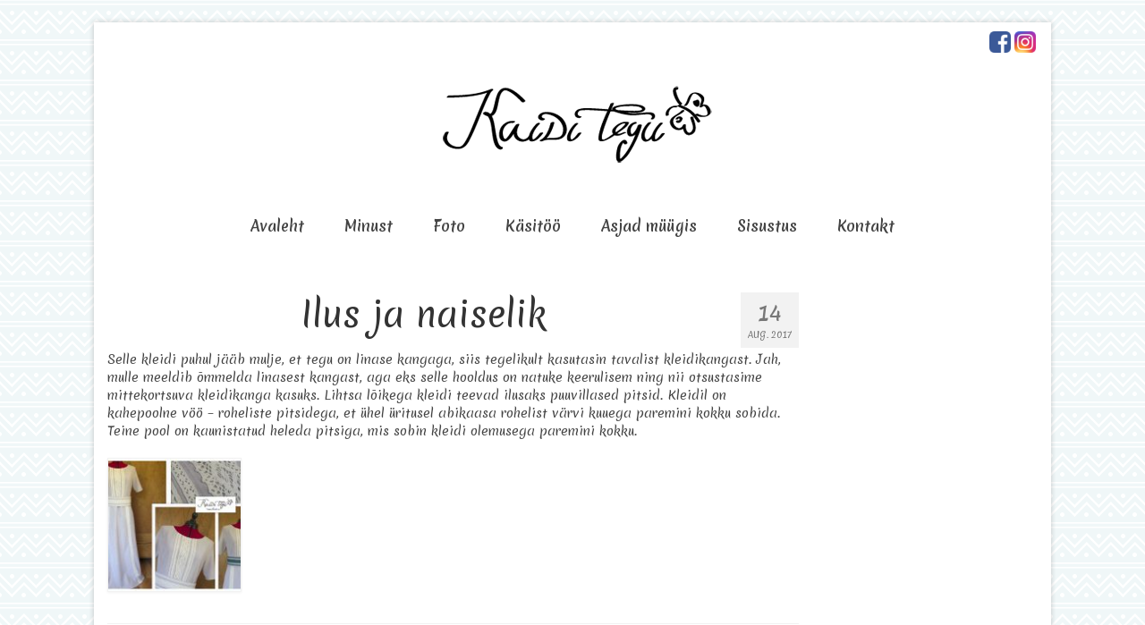

--- FILE ---
content_type: text/html; charset=UTF-8
request_url: https://kaidi.ee/ilus-ja-naiselik/
body_size: 9624
content:
<!DOCTYPE html>
<html class="no-js" lang="et" itemscope="itemscope" itemtype="http://schema.org/WebPage">
<head>
  <meta charset="UTF-8">
  <meta name="viewport" content="width=device-width, initial-scale=1.0">
  <meta http-equiv="X-UA-Compatible" content="IE=edge">
  <title>Ilus ja naiselik &#8211; Kaidi Tegu</title>
<meta name='robots' content='max-image-preview:large' />
<link rel='dns-prefetch' href='//fonts.googleapis.com' />
<link rel="alternate" type="application/rss+xml" title="Kaidi Tegu &raquo; RSS" href="https://kaidi.ee/feed/" />
<script type="text/javascript">
/* <![CDATA[ */
window._wpemojiSettings = {"baseUrl":"https:\/\/s.w.org\/images\/core\/emoji\/14.0.0\/72x72\/","ext":".png","svgUrl":"https:\/\/s.w.org\/images\/core\/emoji\/14.0.0\/svg\/","svgExt":".svg","source":{"concatemoji":"https:\/\/kaidi.ee\/wp-includes\/js\/wp-emoji-release.min.js?ver=6.4.7"}};
/*! This file is auto-generated */
!function(i,n){var o,s,e;function c(e){try{var t={supportTests:e,timestamp:(new Date).valueOf()};sessionStorage.setItem(o,JSON.stringify(t))}catch(e){}}function p(e,t,n){e.clearRect(0,0,e.canvas.width,e.canvas.height),e.fillText(t,0,0);var t=new Uint32Array(e.getImageData(0,0,e.canvas.width,e.canvas.height).data),r=(e.clearRect(0,0,e.canvas.width,e.canvas.height),e.fillText(n,0,0),new Uint32Array(e.getImageData(0,0,e.canvas.width,e.canvas.height).data));return t.every(function(e,t){return e===r[t]})}function u(e,t,n){switch(t){case"flag":return n(e,"\ud83c\udff3\ufe0f\u200d\u26a7\ufe0f","\ud83c\udff3\ufe0f\u200b\u26a7\ufe0f")?!1:!n(e,"\ud83c\uddfa\ud83c\uddf3","\ud83c\uddfa\u200b\ud83c\uddf3")&&!n(e,"\ud83c\udff4\udb40\udc67\udb40\udc62\udb40\udc65\udb40\udc6e\udb40\udc67\udb40\udc7f","\ud83c\udff4\u200b\udb40\udc67\u200b\udb40\udc62\u200b\udb40\udc65\u200b\udb40\udc6e\u200b\udb40\udc67\u200b\udb40\udc7f");case"emoji":return!n(e,"\ud83e\udef1\ud83c\udffb\u200d\ud83e\udef2\ud83c\udfff","\ud83e\udef1\ud83c\udffb\u200b\ud83e\udef2\ud83c\udfff")}return!1}function f(e,t,n){var r="undefined"!=typeof WorkerGlobalScope&&self instanceof WorkerGlobalScope?new OffscreenCanvas(300,150):i.createElement("canvas"),a=r.getContext("2d",{willReadFrequently:!0}),o=(a.textBaseline="top",a.font="600 32px Arial",{});return e.forEach(function(e){o[e]=t(a,e,n)}),o}function t(e){var t=i.createElement("script");t.src=e,t.defer=!0,i.head.appendChild(t)}"undefined"!=typeof Promise&&(o="wpEmojiSettingsSupports",s=["flag","emoji"],n.supports={everything:!0,everythingExceptFlag:!0},e=new Promise(function(e){i.addEventListener("DOMContentLoaded",e,{once:!0})}),new Promise(function(t){var n=function(){try{var e=JSON.parse(sessionStorage.getItem(o));if("object"==typeof e&&"number"==typeof e.timestamp&&(new Date).valueOf()<e.timestamp+604800&&"object"==typeof e.supportTests)return e.supportTests}catch(e){}return null}();if(!n){if("undefined"!=typeof Worker&&"undefined"!=typeof OffscreenCanvas&&"undefined"!=typeof URL&&URL.createObjectURL&&"undefined"!=typeof Blob)try{var e="postMessage("+f.toString()+"("+[JSON.stringify(s),u.toString(),p.toString()].join(",")+"));",r=new Blob([e],{type:"text/javascript"}),a=new Worker(URL.createObjectURL(r),{name:"wpTestEmojiSupports"});return void(a.onmessage=function(e){c(n=e.data),a.terminate(),t(n)})}catch(e){}c(n=f(s,u,p))}t(n)}).then(function(e){for(var t in e)n.supports[t]=e[t],n.supports.everything=n.supports.everything&&n.supports[t],"flag"!==t&&(n.supports.everythingExceptFlag=n.supports.everythingExceptFlag&&n.supports[t]);n.supports.everythingExceptFlag=n.supports.everythingExceptFlag&&!n.supports.flag,n.DOMReady=!1,n.readyCallback=function(){n.DOMReady=!0}}).then(function(){return e}).then(function(){var e;n.supports.everything||(n.readyCallback(),(e=n.source||{}).concatemoji?t(e.concatemoji):e.wpemoji&&e.twemoji&&(t(e.twemoji),t(e.wpemoji)))}))}((window,document),window._wpemojiSettings);
/* ]]> */
</script>
<style id='wp-emoji-styles-inline-css' type='text/css'>

	img.wp-smiley, img.emoji {
		display: inline !important;
		border: none !important;
		box-shadow: none !important;
		height: 1em !important;
		width: 1em !important;
		margin: 0 0.07em !important;
		vertical-align: -0.1em !important;
		background: none !important;
		padding: 0 !important;
	}
</style>
<link rel='stylesheet' id='wp-block-library-css' href='https://kaidi.ee/wp-includes/css/dist/block-library/style.min.css?ver=6.4.7' type='text/css' media='all' />
<style id='classic-theme-styles-inline-css' type='text/css'>
/*! This file is auto-generated */
.wp-block-button__link{color:#fff;background-color:#32373c;border-radius:9999px;box-shadow:none;text-decoration:none;padding:calc(.667em + 2px) calc(1.333em + 2px);font-size:1.125em}.wp-block-file__button{background:#32373c;color:#fff;text-decoration:none}
</style>
<style id='global-styles-inline-css' type='text/css'>
body{--wp--preset--color--black: #000000;--wp--preset--color--cyan-bluish-gray: #abb8c3;--wp--preset--color--white: #ffffff;--wp--preset--color--pale-pink: #f78da7;--wp--preset--color--vivid-red: #cf2e2e;--wp--preset--color--luminous-vivid-orange: #ff6900;--wp--preset--color--luminous-vivid-amber: #fcb900;--wp--preset--color--light-green-cyan: #7bdcb5;--wp--preset--color--vivid-green-cyan: #00d084;--wp--preset--color--pale-cyan-blue: #8ed1fc;--wp--preset--color--vivid-cyan-blue: #0693e3;--wp--preset--color--vivid-purple: #9b51e0;--wp--preset--gradient--vivid-cyan-blue-to-vivid-purple: linear-gradient(135deg,rgba(6,147,227,1) 0%,rgb(155,81,224) 100%);--wp--preset--gradient--light-green-cyan-to-vivid-green-cyan: linear-gradient(135deg,rgb(122,220,180) 0%,rgb(0,208,130) 100%);--wp--preset--gradient--luminous-vivid-amber-to-luminous-vivid-orange: linear-gradient(135deg,rgba(252,185,0,1) 0%,rgba(255,105,0,1) 100%);--wp--preset--gradient--luminous-vivid-orange-to-vivid-red: linear-gradient(135deg,rgba(255,105,0,1) 0%,rgb(207,46,46) 100%);--wp--preset--gradient--very-light-gray-to-cyan-bluish-gray: linear-gradient(135deg,rgb(238,238,238) 0%,rgb(169,184,195) 100%);--wp--preset--gradient--cool-to-warm-spectrum: linear-gradient(135deg,rgb(74,234,220) 0%,rgb(151,120,209) 20%,rgb(207,42,186) 40%,rgb(238,44,130) 60%,rgb(251,105,98) 80%,rgb(254,248,76) 100%);--wp--preset--gradient--blush-light-purple: linear-gradient(135deg,rgb(255,206,236) 0%,rgb(152,150,240) 100%);--wp--preset--gradient--blush-bordeaux: linear-gradient(135deg,rgb(254,205,165) 0%,rgb(254,45,45) 50%,rgb(107,0,62) 100%);--wp--preset--gradient--luminous-dusk: linear-gradient(135deg,rgb(255,203,112) 0%,rgb(199,81,192) 50%,rgb(65,88,208) 100%);--wp--preset--gradient--pale-ocean: linear-gradient(135deg,rgb(255,245,203) 0%,rgb(182,227,212) 50%,rgb(51,167,181) 100%);--wp--preset--gradient--electric-grass: linear-gradient(135deg,rgb(202,248,128) 0%,rgb(113,206,126) 100%);--wp--preset--gradient--midnight: linear-gradient(135deg,rgb(2,3,129) 0%,rgb(40,116,252) 100%);--wp--preset--font-size--small: 13px;--wp--preset--font-size--medium: 20px;--wp--preset--font-size--large: 36px;--wp--preset--font-size--x-large: 42px;--wp--preset--spacing--20: 0.44rem;--wp--preset--spacing--30: 0.67rem;--wp--preset--spacing--40: 1rem;--wp--preset--spacing--50: 1.5rem;--wp--preset--spacing--60: 2.25rem;--wp--preset--spacing--70: 3.38rem;--wp--preset--spacing--80: 5.06rem;--wp--preset--shadow--natural: 6px 6px 9px rgba(0, 0, 0, 0.2);--wp--preset--shadow--deep: 12px 12px 50px rgba(0, 0, 0, 0.4);--wp--preset--shadow--sharp: 6px 6px 0px rgba(0, 0, 0, 0.2);--wp--preset--shadow--outlined: 6px 6px 0px -3px rgba(255, 255, 255, 1), 6px 6px rgba(0, 0, 0, 1);--wp--preset--shadow--crisp: 6px 6px 0px rgba(0, 0, 0, 1);}:where(.is-layout-flex){gap: 0.5em;}:where(.is-layout-grid){gap: 0.5em;}body .is-layout-flow > .alignleft{float: left;margin-inline-start: 0;margin-inline-end: 2em;}body .is-layout-flow > .alignright{float: right;margin-inline-start: 2em;margin-inline-end: 0;}body .is-layout-flow > .aligncenter{margin-left: auto !important;margin-right: auto !important;}body .is-layout-constrained > .alignleft{float: left;margin-inline-start: 0;margin-inline-end: 2em;}body .is-layout-constrained > .alignright{float: right;margin-inline-start: 2em;margin-inline-end: 0;}body .is-layout-constrained > .aligncenter{margin-left: auto !important;margin-right: auto !important;}body .is-layout-constrained > :where(:not(.alignleft):not(.alignright):not(.alignfull)){max-width: var(--wp--style--global--content-size);margin-left: auto !important;margin-right: auto !important;}body .is-layout-constrained > .alignwide{max-width: var(--wp--style--global--wide-size);}body .is-layout-flex{display: flex;}body .is-layout-flex{flex-wrap: wrap;align-items: center;}body .is-layout-flex > *{margin: 0;}body .is-layout-grid{display: grid;}body .is-layout-grid > *{margin: 0;}:where(.wp-block-columns.is-layout-flex){gap: 2em;}:where(.wp-block-columns.is-layout-grid){gap: 2em;}:where(.wp-block-post-template.is-layout-flex){gap: 1.25em;}:where(.wp-block-post-template.is-layout-grid){gap: 1.25em;}.has-black-color{color: var(--wp--preset--color--black) !important;}.has-cyan-bluish-gray-color{color: var(--wp--preset--color--cyan-bluish-gray) !important;}.has-white-color{color: var(--wp--preset--color--white) !important;}.has-pale-pink-color{color: var(--wp--preset--color--pale-pink) !important;}.has-vivid-red-color{color: var(--wp--preset--color--vivid-red) !important;}.has-luminous-vivid-orange-color{color: var(--wp--preset--color--luminous-vivid-orange) !important;}.has-luminous-vivid-amber-color{color: var(--wp--preset--color--luminous-vivid-amber) !important;}.has-light-green-cyan-color{color: var(--wp--preset--color--light-green-cyan) !important;}.has-vivid-green-cyan-color{color: var(--wp--preset--color--vivid-green-cyan) !important;}.has-pale-cyan-blue-color{color: var(--wp--preset--color--pale-cyan-blue) !important;}.has-vivid-cyan-blue-color{color: var(--wp--preset--color--vivid-cyan-blue) !important;}.has-vivid-purple-color{color: var(--wp--preset--color--vivid-purple) !important;}.has-black-background-color{background-color: var(--wp--preset--color--black) !important;}.has-cyan-bluish-gray-background-color{background-color: var(--wp--preset--color--cyan-bluish-gray) !important;}.has-white-background-color{background-color: var(--wp--preset--color--white) !important;}.has-pale-pink-background-color{background-color: var(--wp--preset--color--pale-pink) !important;}.has-vivid-red-background-color{background-color: var(--wp--preset--color--vivid-red) !important;}.has-luminous-vivid-orange-background-color{background-color: var(--wp--preset--color--luminous-vivid-orange) !important;}.has-luminous-vivid-amber-background-color{background-color: var(--wp--preset--color--luminous-vivid-amber) !important;}.has-light-green-cyan-background-color{background-color: var(--wp--preset--color--light-green-cyan) !important;}.has-vivid-green-cyan-background-color{background-color: var(--wp--preset--color--vivid-green-cyan) !important;}.has-pale-cyan-blue-background-color{background-color: var(--wp--preset--color--pale-cyan-blue) !important;}.has-vivid-cyan-blue-background-color{background-color: var(--wp--preset--color--vivid-cyan-blue) !important;}.has-vivid-purple-background-color{background-color: var(--wp--preset--color--vivid-purple) !important;}.has-black-border-color{border-color: var(--wp--preset--color--black) !important;}.has-cyan-bluish-gray-border-color{border-color: var(--wp--preset--color--cyan-bluish-gray) !important;}.has-white-border-color{border-color: var(--wp--preset--color--white) !important;}.has-pale-pink-border-color{border-color: var(--wp--preset--color--pale-pink) !important;}.has-vivid-red-border-color{border-color: var(--wp--preset--color--vivid-red) !important;}.has-luminous-vivid-orange-border-color{border-color: var(--wp--preset--color--luminous-vivid-orange) !important;}.has-luminous-vivid-amber-border-color{border-color: var(--wp--preset--color--luminous-vivid-amber) !important;}.has-light-green-cyan-border-color{border-color: var(--wp--preset--color--light-green-cyan) !important;}.has-vivid-green-cyan-border-color{border-color: var(--wp--preset--color--vivid-green-cyan) !important;}.has-pale-cyan-blue-border-color{border-color: var(--wp--preset--color--pale-cyan-blue) !important;}.has-vivid-cyan-blue-border-color{border-color: var(--wp--preset--color--vivid-cyan-blue) !important;}.has-vivid-purple-border-color{border-color: var(--wp--preset--color--vivid-purple) !important;}.has-vivid-cyan-blue-to-vivid-purple-gradient-background{background: var(--wp--preset--gradient--vivid-cyan-blue-to-vivid-purple) !important;}.has-light-green-cyan-to-vivid-green-cyan-gradient-background{background: var(--wp--preset--gradient--light-green-cyan-to-vivid-green-cyan) !important;}.has-luminous-vivid-amber-to-luminous-vivid-orange-gradient-background{background: var(--wp--preset--gradient--luminous-vivid-amber-to-luminous-vivid-orange) !important;}.has-luminous-vivid-orange-to-vivid-red-gradient-background{background: var(--wp--preset--gradient--luminous-vivid-orange-to-vivid-red) !important;}.has-very-light-gray-to-cyan-bluish-gray-gradient-background{background: var(--wp--preset--gradient--very-light-gray-to-cyan-bluish-gray) !important;}.has-cool-to-warm-spectrum-gradient-background{background: var(--wp--preset--gradient--cool-to-warm-spectrum) !important;}.has-blush-light-purple-gradient-background{background: var(--wp--preset--gradient--blush-light-purple) !important;}.has-blush-bordeaux-gradient-background{background: var(--wp--preset--gradient--blush-bordeaux) !important;}.has-luminous-dusk-gradient-background{background: var(--wp--preset--gradient--luminous-dusk) !important;}.has-pale-ocean-gradient-background{background: var(--wp--preset--gradient--pale-ocean) !important;}.has-electric-grass-gradient-background{background: var(--wp--preset--gradient--electric-grass) !important;}.has-midnight-gradient-background{background: var(--wp--preset--gradient--midnight) !important;}.has-small-font-size{font-size: var(--wp--preset--font-size--small) !important;}.has-medium-font-size{font-size: var(--wp--preset--font-size--medium) !important;}.has-large-font-size{font-size: var(--wp--preset--font-size--large) !important;}.has-x-large-font-size{font-size: var(--wp--preset--font-size--x-large) !important;}
.wp-block-navigation a:where(:not(.wp-element-button)){color: inherit;}
:where(.wp-block-post-template.is-layout-flex){gap: 1.25em;}:where(.wp-block-post-template.is-layout-grid){gap: 1.25em;}
:where(.wp-block-columns.is-layout-flex){gap: 2em;}:where(.wp-block-columns.is-layout-grid){gap: 2em;}
.wp-block-pullquote{font-size: 1.5em;line-height: 1.6;}
</style>
<link rel='stylesheet' id='contact-form-7-css' href='https://kaidi.ee/wp-content/plugins/contact-form-7/includes/css/styles.css?ver=5.4.1' type='text/css' media='all' />
<link rel='stylesheet' id='__EPYT__style-css' href='https://kaidi.ee/wp-content/plugins/youtube-embed-plus/styles/ytprefs.min.css?ver=13.4.2' type='text/css' media='all' />
<style id='__EPYT__style-inline-css' type='text/css'>

                .epyt-gallery-thumb {
                        width: 33.333%;
                }
                
</style>
<link rel='stylesheet' id='kadence_theme-css' href='https://kaidi.ee/wp-content/themes/virtue/assets/css/virtue.css?ver=284' type='text/css' media='all' />
<link rel='stylesheet' id='virtue_skin-css' href='https://kaidi.ee/wp-content/themes/virtue/assets/css/skins/default.css' type='text/css' media='all' />
<link rel='stylesheet' id='redux-google-fonts-virtue-css' href='https://fonts.googleapis.com/css?family=Lato%3A400%2C700%7CMerienda%3A400%2C700&#038;subset=latin&#038;ver=1532595224' type='text/css' media='all' />
<script type="text/javascript" src="https://kaidi.ee/wp-includes/js/jquery/jquery.min.js?ver=3.7.1" id="jquery-core-js"></script>
<script type="text/javascript" src="https://kaidi.ee/wp-includes/js/jquery/jquery-migrate.min.js?ver=3.4.1" id="jquery-migrate-js"></script>
<script type="text/javascript" id="__ytprefs__-js-extra">
/* <![CDATA[ */
var _EPYT_ = {"ajaxurl":"https:\/\/kaidi.ee\/wp-admin\/admin-ajax.php","security":"50640e6f2f","gallery_scrolloffset":"20","eppathtoscripts":"https:\/\/kaidi.ee\/wp-content\/plugins\/youtube-embed-plus\/scripts\/","eppath":"https:\/\/kaidi.ee\/wp-content\/plugins\/youtube-embed-plus\/","epresponsiveselector":"[\"iframe.__youtube_prefs__\",\"iframe[src*='youtube.com']\",\"iframe[src*='youtube-nocookie.com']\",\"iframe[data-ep-src*='youtube.com']\",\"iframe[data-ep-src*='youtube-nocookie.com']\",\"iframe[data-ep-gallerysrc*='youtube.com']\"]","epdovol":"1","version":"13.4.2","evselector":"iframe.__youtube_prefs__[src], iframe[src*=\"youtube.com\/embed\/\"], iframe[src*=\"youtube-nocookie.com\/embed\/\"]","ajax_compat":"","ytapi_load":"light","pause_others":"","stopMobileBuffer":"1","vi_active":"","vi_js_posttypes":[]};
/* ]]> */
</script>
<script type="text/javascript" src="https://kaidi.ee/wp-content/plugins/youtube-embed-plus/scripts/ytprefs.min.js?ver=13.4.2" id="__ytprefs__-js"></script>
<link rel="https://api.w.org/" href="https://kaidi.ee/wp-json/" /><link rel="alternate" type="application/json" href="https://kaidi.ee/wp-json/wp/v2/posts/4513" /><link rel="EditURI" type="application/rsd+xml" title="RSD" href="https://kaidi.ee/xmlrpc.php?rsd" />
<meta name="generator" content="WordPress 6.4.7" />
<link rel="canonical" href="https://kaidi.ee/ilus-ja-naiselik/" />
<link rel='shortlink' href='https://kaidi.ee/?p=4513' />
<link rel="alternate" type="application/json+oembed" href="https://kaidi.ee/wp-json/oembed/1.0/embed?url=https%3A%2F%2Fkaidi.ee%2Filus-ja-naiselik%2F" />
<link rel="alternate" type="text/xml+oembed" href="https://kaidi.ee/wp-json/oembed/1.0/embed?url=https%3A%2F%2Fkaidi.ee%2Filus-ja-naiselik%2F&#038;format=xml" />
<style type="text/css">#logo {padding-top:25px;}#logo {padding-bottom:10px;}#logo {margin-left:0px;}#logo {margin-right:0px;}#nav-main {margin-top:40px;}#nav-main {margin-bottom:10px;}.headerfont, .tp-caption {font-family:Merienda;} 
  .topbarmenu ul li {font-family:Merienda;}
  #kadbreadcrumbs {font-family:Merienda;}.home-message:hover {background-color:#000000; background-color: rgba(0, 0, 0, 0.6);}
  nav.woocommerce-pagination ul li a:hover, .wp-pagenavi a:hover, .panel-heading .accordion-toggle, .variations .kad_radio_variations label:hover, .variations .kad_radio_variations label.selectedValue {border-color: #000000;}
  a, #nav-main ul.sf-menu ul li a:hover, .product_price ins .amount, .price ins .amount, .color_primary, .primary-color, #logo a.brand, #nav-main ul.sf-menu a:hover,
  .woocommerce-message:before, .woocommerce-info:before, #nav-second ul.sf-menu a:hover, .footerclass a:hover, .posttags a:hover, .subhead a:hover, .nav-trigger-case:hover .kad-menu-name, 
  .nav-trigger-case:hover .kad-navbtn, #kadbreadcrumbs a:hover, #wp-calendar a, .star-rating {color: #000000;}
.widget_price_filter .ui-slider .ui-slider-handle, .product_item .kad_add_to_cart:hover, .product_item:hover a.button:hover, .product_item:hover .kad_add_to_cart:hover, .kad-btn-primary, html .woocommerce-page .widget_layered_nav ul.yith-wcan-label li a:hover, html .woocommerce-page .widget_layered_nav ul.yith-wcan-label li.chosen a,
.product-category.grid_item a:hover h5, .woocommerce-message .button, .widget_layered_nav_filters ul li a, .widget_layered_nav ul li.chosen a, .wpcf7 input.wpcf7-submit, .yith-wcan .yith-wcan-reset-navigation,
#containerfooter .menu li a:hover, .bg_primary, .portfolionav a:hover, .home-iconmenu a:hover, p.demo_store, .topclass, #commentform .form-submit #submit, .kad-hover-bg-primary:hover, .widget_shopping_cart_content .checkout,
.login .form-row .button, .variations .kad_radio_variations label.selectedValue, #payment #place_order, .wpcf7 input.wpcf7-back, .shop_table .actions input[type=submit].checkout-button, .cart_totals .checkout-button, input[type="submit"].button, .order-actions .button  {background: #000000;}a:hover {color: #000000;} .kad-btn-primary:hover, .login .form-row .button:hover, #payment #place_order:hover, .yith-wcan .yith-wcan-reset-navigation:hover, .widget_shopping_cart_content .checkout:hover,
.woocommerce-message .button:hover, #commentform .form-submit #submit:hover, .wpcf7 input.wpcf7-submit:hover, .widget_layered_nav_filters ul li a:hover, .cart_totals .checkout-button:hover,
.widget_layered_nav ul li.chosen a:hover, .shop_table .actions input[type=submit].checkout-button:hover, .wpcf7 input.wpcf7-back:hover, .order-actions .button:hover, input[type="submit"].button:hover, .product_item:hover .kad_add_to_cart, .product_item:hover a.button {background: #000000;}.contentclass, .nav-tabs>.active>a, .nav-tabs>.active>a:hover, .nav-tabs>.active>a:focus {background:#ffffff    ;}.topclass {background:#ffffff    ;}.headerclass {background:#ffffff    ;}.navclass {background:#ffffff    ;}.mobileclass {background:#ffffff    ;}.footerclass {background:#ffffff    ;}body {background:#f0f7f8 url(https://kaidi.ee/wp-content/uploads/2016/11/back_new.png); background-position: 0% 0%; background-repeat:repeat;  }.kad-hidepostauthortop, .postauthortop {display:none;}.product_item .product_details h5 {text-transform: none;}@media (max-width: 979px) {.nav-trigger .nav-trigger-case {position: static; display: block; width: 100%;}}.product_item .product_details h5 {min-height:40px;}.kad-topbar-left, .kad-topbar-left .topbarmenu {float:right;} .kad-topbar-left .topbar_social, .kad-topbar-left .topbarmenu ul, .kad-topbar-left .kad-cart-total,.kad-topbar-right #topbar-search .form-search{float:left}h1.entry-title {
    text-align: center;
}
.home-padding {
    padding: 0;
}
.subhead {display: none; }

.topbar-widget .virtue_social_widget a i {color: black;}

div#wrapper {
    margin-top: 25px;
}

#nav-main ul.sf-menu ul li a, #nav-second ul.sf-menu ul li a {
    font-size: 14px;
}
.current_page_parent a,
.current-menu-item a {
    color: #b93304;
}
.sf-menu li {
  float: none;
}
#nav-main ul.sf-menu {
    float: none;
}
.home .sf-menu li.sfHover ul, .home .sf-menu li:hover ul, .home .sf-menu ul {
    left: 200px;
    width: 200px;
top: 0;
}
div#imageslider {
    float: left;
}
.topbar_social img {
    max-width: 24px;
}
.home a.readmorelink_home {
    position: absolute;
    top: 0;
    left: 0;
    width: 100%;
    height: 100%;
    text-indent: -9999px;
    overflow: hidden;
}
.topbarmenu ul li a {
    padding: 10px 2px;
}
.contentclass {
    padding-bottom: 0;
}
#containerfooter {
    padding-top: 0;
}
.footercol1 img {
	vertical-align: top;
}
.home_blog article .entry-content img {
	display: none;
}
div#imageslider {
-webkit-box-shadow: 0px 6px 33px -10px rgba(0,0,0,0.52);
-moz-box-shadow: 0px 6px 33px -10px rgba(0,0,0,0.52);
box-shadow: 0px 6px 33px -10px rgba(0,0,0,0.52);
}
#mobile-nav-trigger {
    border: 2px solid #f2cb80;
border-radius: 2px;
}
.page-template-page-blog .entry-content img {
    max-width: 200px;
}



@media all and (max-width: 992px) {

div#imageslider {
    float: none;
}

}</style><!-- All in one Favicon 4.7 --><link rel="shortcut icon" href="https://kaidi.ee/wp-content/uploads/2011/12/favicon.ico" />
<!--[if lt IE 9]>
<script src="https://kaidi.ee/wp-content/themes/virtue/assets/js/vendor/respond.min.js"></script>
<![endif]-->
<style type="text/css" title="dynamic-css" class="options-output">header #logo a.brand,.logofont{font-family:Lato;line-height:40px;font-weight:400;font-style:normal;font-size:32px;}.kad_tagline{font-family:Lato;line-height:20px;font-weight:400;font-style:normal;color:#444444;font-size:14px;}.product_item .product_details h5{font-family:Lato;line-height:20px;font-weight:700;font-style:normal;font-size:16px;}h1{font-family:Merienda;line-height:40px;font-weight:400;font-style:normal;font-size:38px;}h2{font-family:Merienda;line-height:40px;font-weight:normal;font-style:normal;font-size:32px;}h3{font-family:Merienda;line-height:40px;font-weight:400;font-style:normal;font-size:28px;}h4{font-family:Merienda;line-height:40px;font-weight:400;font-style:normal;font-size:24px;}h5{font-family:Merienda;line-height:24px;font-weight:700;font-style:normal;font-size:18px;}body{font-family:Merienda;line-height:20px;font-weight:400;font-style:normal;font-size:14px;}#nav-main ul.sf-menu a{font-family:Merienda;line-height:18px;font-weight:700;font-style:normal;font-size:16px;}#nav-second ul.sf-menu a{font-family:Merienda;line-height:18px;font-weight:400;font-style:normal;font-size:18px;}.kad-nav-inner .kad-mnav, .kad-mobile-nav .kad-nav-inner li a,.nav-trigger-case{font-family:Lato;line-height:20px;font-weight:400;font-style:normal;font-size:16px;}</style><div id="fb-root"></div>
<script>(function(d, s, id) {
  var js, fjs = d.getElementsByTagName(s)[0];
  if (d.getElementById(id)) return;
  js = d.createElement(s); js.id = id;
  js.src = "//connect.facebook.net/et_EE/sdk.js#xfbml=1&version=v2.8&appId=376773155686756";
  fjs.parentNode.insertBefore(js, fjs);
}(document, 'script', 'facebook-jssdk'));</script>
</head>
  <body data-rsssl=1 class="post-template-default single single-post postid-4513 single-format-standard boxed ilus-ja-naiselik">
    <div id="wrapper" class="container">
    <div id="kt-skip-link"><a href="#content">Skip to Main Content</a></div>
<header class="banner headerclass" itemscope itemtype="http://schema.org/WPHeader">

  <div id="topbar" class="topclass">
    <div class="container">
      <div class="row">
        <div class="col-md-6 col-sm-6 kad-topbar-left">
          <div class="topbarmenu clearfix">
                                  <div class="topbar_social">
              <ul>
                <li><a href="https://www.facebook.com/Kaidi-Tegu-202341899853170/" target="_blank" title="" data-toggle="tooltip" data-placement="bottom" data-original-title=""><img src="https://kaidi.ee/wp-content/uploads/2016/11/FB_ikoon-e1480072218801.png"/></a></li><li><a href="https://www.instagram.com/kaiditegu/" target="_blank" title="" data-toggle="tooltip" data-placement="bottom" data-original-title=""><img src="https://kaidi.ee/wp-content/uploads/2016/11/Instagram_App_Large_May2016_200-e1480068685644.png"/></a></li>              </ul>
            </div>
                    </div>
        </div><!-- close col-md-6 --> 
        <div class="col-md-6 col-sm-6 kad-topbar-right">
          <div id="topbar-search" class="topbar-widget">
                    </div>
        </div> <!-- close col-md-6-->
      </div> <!-- Close Row -->
    </div> <!-- Close Container -->
  </div>
<div class="container">

  <div class="row">

      <div class="col-md-12 clearfix kad-header-left">

            <div id="logo" class="logocase">

              <a class="brand logofont" href="https://kaidi.ee/">

                
                  <div id="thelogo">

                    <img src="https://kaidi.ee/wp-content/uploads/2016/11/logo_black.png" alt="Kaidi Tegu" class="kad-standard-logo" />

                    
                  </div>

                
              </a>

              
           </div> <!-- Close #logo -->

       </div><!-- close logo span -->


         <div class="col-md-12 kad-header-right">

           <nav id="nav-main" class="clearfix" itemscope itemtype="http://schema.org/SiteNavigationElement">

              <ul id="menu-teisele-ringile" class="sf-menu"><li  class="menu-avaleht menu-item-4027"><a href="https://kaidi.ee/">Avaleht</a></li>
<li  class="menu-minust menu-item-4028"><a href="https://kaidi.ee/minust/">Minust</a></li>
<li  class="menu-foto sf-dropdown menu-item-4019"><a href="https://kaidi.ee/foto/">Foto</a>
<ul class="sf-dropdown-menu">
	<li  class="menu-beebid menu-item-4026"><a href="https://kaidi.ee/foto/beebid/">Beebid</a></li>
	<li  class="menu-lapsed menu-item-4025"><a href="https://kaidi.ee/foto/lapsed/">Lapsed</a></li>
	<li  class="menu-pered menu-item-4024"><a href="https://kaidi.ee/foto/pered/">Pered</a></li>
	<li  class="menu-lasteaed menu-item-4020"><a href="https://kaidi.ee/foto/lasteaed/">Lasteaed</a></li>
	<li  class="menu-klipid menu-item-4021"><a href="https://kaidi.ee/foto/klipid-3/">Klipid</a></li>
</ul>
</li>
<li  class="menu-kasitoo sf-dropdown menu-item-4029"><a href="https://kaidi.ee/kasitoo/">Käsitöö</a>
<ul class="sf-dropdown-menu">
	<li  class="menu-kotid-ja-lisandid menu-item-4030"><a href="https://kaidi.ee/kasitoo/nahatooted/">Kotid ja lisandid</a></li>
	<li  class="menu-naputood menu-item-4031"><a href="https://kaidi.ee/kasitoo/kudumid/">Näputööd</a></li>
	<li  class="menu-omblustood menu-item-4032"><a href="https://kaidi.ee/kasitoo/riided/">Õmblustööd</a></li>
</ul>
</li>
<li  class="menu-asjad-muugis sf-dropdown menu-item-4033"><a href="https://kaidi.ee/asjad-muugis/">Asjad müügis</a>
<ul class="sf-dropdown-menu">
	<li  class="menu-uued menu-item-4034"><a href="https://kaidi.ee/asjad-muugis/uued/">Uued</a></li>
	<li  class="menu-teisele-ringile menu-item-4035"><a href="https://kaidi.ee/asjad-muugis/kasutatud/">Teisele ringile</a></li>
</ul>
</li>
<li  class="menu-sisustus menu-item-4036"><a href="https://kaidi.ee/sisustus/">Sisustus</a></li>
<li  class="menu-kontakt menu-item-4038"><a href="https://kaidi.ee/kontakt/">Kontakt</a></li>
</ul>
           </nav> 

          </div> <!-- Close menuclass-->

              

    </div> <!-- Close Row -->

    
           <div id="mobile-nav-trigger" class="nav-trigger">

              <button class="nav-trigger-case mobileclass collapsed" data-toggle="collapse" data-target=".kad-nav-collapse">

                <span class="kad-navbtn"><i class="icon-reorder"></i></span>

                <span class="kad-menu-name">Menu</span>

              </button>

            </div>

            <div id="kad-mobile-nav" class="kad-mobile-nav">

              <div class="kad-nav-inner mobileclass">

                <div class="kad-nav-collapse">

                <ul id="menu-teisele-ringile-1" class="kad-mnav"><li  class="menu-avaleht menu-item-4027"><a href="https://kaidi.ee/">Avaleht</a></li>
<li  class="menu-minust menu-item-4028"><a href="https://kaidi.ee/minust/">Minust</a></li>
<li  class="menu-foto sf-dropdown sf-dropdown-toggle menu-item-4019"><a href="https://kaidi.ee/foto/">Foto</a><span class="kad-submenu-accordion collapse-next  kad-submenu-accordion-open" data-parent=".kad-nav-collapse" data-toggle="collapse" data-target=""><i class="icon-chevron-down"></i><i class="icon-chevron-up"></i></span>
<ul class="sf-dropdown-menu collapse">
	<li  class="menu-beebid menu-item-4026"><a href="https://kaidi.ee/foto/beebid/">Beebid</a></li>
	<li  class="menu-lapsed menu-item-4025"><a href="https://kaidi.ee/foto/lapsed/">Lapsed</a></li>
	<li  class="menu-pered menu-item-4024"><a href="https://kaidi.ee/foto/pered/">Pered</a></li>
	<li  class="menu-lasteaed menu-item-4020"><a href="https://kaidi.ee/foto/lasteaed/">Lasteaed</a></li>
	<li  class="menu-klipid menu-item-4021"><a href="https://kaidi.ee/foto/klipid-3/">Klipid</a></li>
</ul>
</li>
<li  class="menu-ksit sf-dropdown sf-dropdown-toggle menu-item-4029"><a href="https://kaidi.ee/kasitoo/">Käsitöö</a><span class="kad-submenu-accordion collapse-next  kad-submenu-accordion-open" data-parent=".kad-nav-collapse" data-toggle="collapse" data-target=""><i class="icon-chevron-down"></i><i class="icon-chevron-up"></i></span>
<ul class="sf-dropdown-menu collapse">
	<li  class="menu-kotidjalisandid menu-item-4030"><a href="https://kaidi.ee/kasitoo/nahatooted/">Kotid ja lisandid</a></li>
	<li  class="menu-nputd menu-item-4031"><a href="https://kaidi.ee/kasitoo/kudumid/">Näputööd</a></li>
	<li  class="menu-mblustd menu-item-4032"><a href="https://kaidi.ee/kasitoo/riided/">Õmblustööd</a></li>
</ul>
</li>
<li  class="menu-asjadmgis sf-dropdown sf-dropdown-toggle menu-item-4033"><a href="https://kaidi.ee/asjad-muugis/">Asjad müügis</a><span class="kad-submenu-accordion collapse-next  kad-submenu-accordion-open" data-parent=".kad-nav-collapse" data-toggle="collapse" data-target=""><i class="icon-chevron-down"></i><i class="icon-chevron-up"></i></span>
<ul class="sf-dropdown-menu collapse">
	<li  class="menu-uued menu-item-4034"><a href="https://kaidi.ee/asjad-muugis/uued/">Uued</a></li>
	<li  class="menu-teiseleringile menu-item-4035"><a href="https://kaidi.ee/asjad-muugis/kasutatud/">Teisele ringile</a></li>
</ul>
</li>
<li  class="menu-sisustus menu-item-4036"><a href="https://kaidi.ee/sisustus/">Sisustus</a></li>
<li  class="menu-kontakt menu-item-4038"><a href="https://kaidi.ee/kontakt/">Kontakt</a></li>
</ul>
               </div>

            </div>

          </div>   

   

</div> <!-- Close Container -->

  
</header>      <div class="wrap contentclass" role="document">

        <div id="content" class="container">
    <div class="row single-article" itemscope itemtype="http://schema.org/BlogPosting">
        <div class="main col-lg-9 col-md-8" role="main">
                    <article class="post-4513 post type-post status-publish format-standard has-post-thumbnail hentry category-uncategorized-et">
            
                <div class="postmeta updated color_gray">
      <div class="postdate bg-lightgray headerfont" itemprop="datePublished">
      <span class="postday">14</span>
      aug. 2017    </div>
</div>                <header>
                    <h1 class="entry-title" itemprop="name headline">Ilus ja naiselik</h1><div class="subhead">
    <span class="postauthortop author vcard">
    <i class="icon-user"></i> by  <span itemprop="author"><a href="https://kaidi.ee/author/kaidiee/" class="fn" rel="author">Kaidiee</a></span> |</span>
      
    <span class="postedintop"><i class="icon-folder-open"></i> posted in: <a href="https://kaidi.ee/category/uncategorized-et/" rel="category tag">Uncategorized</a></span>     <span class="kad-hidepostedin">|</span>
    <span class="postcommentscount">
    <i class="icon-comments-alt"></i> 0    </span>
</div>                </header>

                <div class="entry-content" itemprop="description articleBody">
                    <p>Selle kleidi puhul jääb mulje, et tegu on linase kangaga, siis tegelikult kasutasin tavalist kleidikangast. Jah, mulle meeldib õmmelda linasest kangast, aga eks selle hooldus on natuke keerulisem ning nii otsustasime mittekortsuva kleidikanga kasuks. Lihtsa lõikega kleidi teevad ilusaks puuvillased pitsid. Kleidil on kahepoolne vöö &#8211; roheliste pitsidega, et ühel üritusel abikaasa rohelist värvi kuuega paremini kokku sobida. Teine pool on kaunistatud heleda pitsiga, mis sobin kleidi olemusega paremini kokku.</p>
<p><a href="https://kaidi.ee/wp-content/uploads/2017/08/desktop32-copy.jpg"><img decoding="async" class="alignleft size-thumbnail wp-image-4517" src="https://kaidi.ee/wp-content/uploads/2017/08/desktop32-copy-150x150.jpg" alt="" width="150" height="150" srcset="https://kaidi.ee/wp-content/uploads/2017/08/desktop32-copy-150x150.jpg 150w, https://kaidi.ee/wp-content/uploads/2017/08/desktop32-copy-640x640.jpg 640w, https://kaidi.ee/wp-content/uploads/2017/08/desktop32-copy-600x600.jpg 600w, https://kaidi.ee/wp-content/uploads/2017/08/desktop32-copy-300x300.jpg 300w" sizes="(max-width: 150px) 100vw, 150px" /></a></p>
                </div>

                <footer class="single-footer">
                <meta itemscope itemprop="mainEntityOfPage"  itemType="https://schema.org/WebPage" itemid="https://kaidi.ee/ilus-ja-naiselik/"><meta itemprop="dateModified" content="2017-08-14T09:54:36+02:00"><div itemprop="publisher" itemscope itemtype="https://schema.org/Organization"><div itemprop="logo" itemscope itemtype="https://schema.org/ImageObject"><meta itemprop="url" content="https://kaidi.ee/wp-content/uploads/2016/11/logo_black.png"><meta itemprop="width" content="316"><meta itemprop="height" content="90"></div><meta itemprop="name" content="Kaidi Tegu"></div>                </footer>
            </article>
                    </div>
                    
                      <aside class="col-lg-3 col-md-4 kad-sidebar" role="complementary" itemscope itemtype="http://schema.org/WPSideBar">
              <div class="sidebar">
                              </div><!-- /.sidebar -->
            </aside><!-- /aside -->
                    </div><!-- /.row-->
        </div><!-- /.content -->
      </div><!-- /.wrap -->
      <footer id="containerfooter" class="footerclass" itemscope itemtype="https://schema.org/WPFooter">
  <div class="container">
  	<div class="row">
  		 
					<div class="col-md-3 col-sm-6 footercol1">
										<a href="https://www.instagram.com/kaiditegu/" target="_blank" ><img src="https://kaidi.ee/wp-content/uploads/2016/11/Instagram_App_Large_May2016_200-e1480068685644.png" width="20" height="20"></a>
					<a href="https://www.facebook.com/Kaidi-Tegu-202341899853170/" target="_blank" title="" data-toggle="tooltip" data-placement="bottom" data-original-title=""><img width="20" height="20" src="https://kaidi.ee/wp-content/uploads/2016/11/FB_ikoon-e1480072218801.png"></a>
					<div class="fb-like" data-href="https://www.facebook.com/Kaidi-Tegu-202341899853170/" data-layout="button_count" data-action="like" data-size="small" data-show-faces="false" data-share="false"></div>
					</div> 
            							        						            </div>
        <div class="footercredits clearfix" style="float: left;">
    		
    		        	<p>&copy; Kaidi Tegu 2025</p>
        		 
    	</div>
    	<div class="login" style="padding-top: 25px;opacity: 0.2; float: right; margin-left: 20px; font-size: 12px;"><a href="wp-admin">Haldus</a></div>

  </div>

</footer>

<script type="text/javascript" src="https://kaidi.ee/wp-includes/js/dist/vendor/wp-polyfill-inert.min.js?ver=3.1.2" id="wp-polyfill-inert-js"></script>
<script type="text/javascript" src="https://kaidi.ee/wp-includes/js/dist/vendor/regenerator-runtime.min.js?ver=0.14.0" id="regenerator-runtime-js"></script>
<script type="text/javascript" src="https://kaidi.ee/wp-includes/js/dist/vendor/wp-polyfill.min.js?ver=3.15.0" id="wp-polyfill-js"></script>
<script type="text/javascript" id="contact-form-7-js-extra">
/* <![CDATA[ */
var wpcf7 = {"api":{"root":"https:\/\/kaidi.ee\/wp-json\/","namespace":"contact-form-7\/v1"}};
/* ]]> */
</script>
<script type="text/javascript" src="https://kaidi.ee/wp-content/plugins/contact-form-7/includes/js/index.js?ver=5.4.1" id="contact-form-7-js"></script>
<script type="text/javascript" src="https://kaidi.ee/wp-includes/js/imagesloaded.min.js?ver=5.0.0" id="imagesloaded-js"></script>
<script type="text/javascript" src="https://kaidi.ee/wp-includes/js/masonry.min.js?ver=4.2.2" id="masonry-js"></script>
<script type="text/javascript" src="https://kaidi.ee/wp-content/themes/virtue/assets/js/min/plugins-min.js?ver=284" id="kadence_plugins-js"></script>
<script type="text/javascript" src="https://kaidi.ee/wp-content/themes/virtue/assets/js/main.js?ver=284" id="kadence_main-js"></script>
<script type="text/javascript" src="https://kaidi.ee/wp-content/plugins/youtube-embed-plus/scripts/fitvids.min.js?ver=13.4.2" id="__ytprefsfitvids__-js"></script>
    </div><!--Wrapper-->
  </body>
</html>
